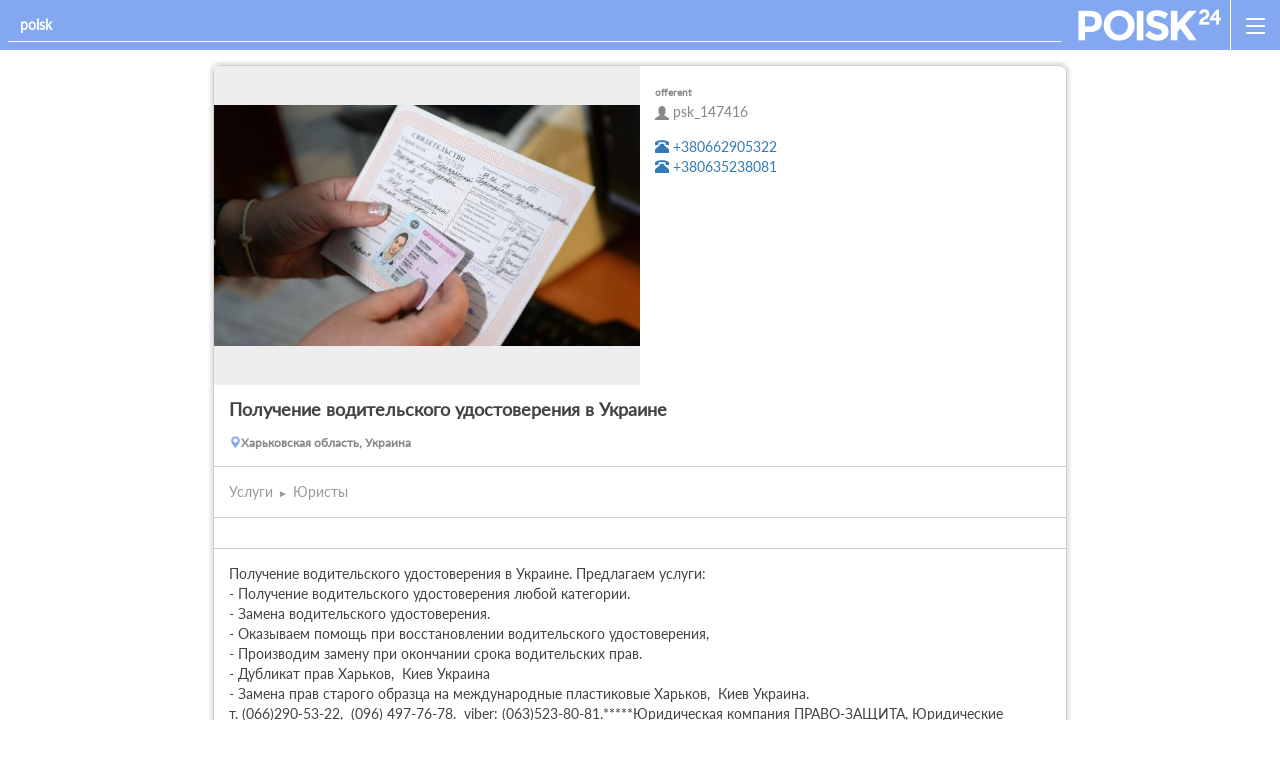

--- FILE ---
content_type: text/html; charset=UTF-8
request_url: https://poisk24.eu/annonce/4679
body_size: 9421
content:
<!DOCTYPE html>  <html lang="ru">  <head><base href='https://poisk24.eu/'><title>Получение водительского удостоверения в Украине</title><meta name='description' content='Получение водительского удостоверения в Украине. Предлагаем услуги:
- Получение водительского удостоверения любой категории. 
- Замена водительского удостоверения. 
- Оказываем помощь при восстановлении водительского удостоверения,  
- Производим замену при окончании срока водительских прав. '><meta property="og:title" content="Получение водительского удостоверения в Украине"/><meta property="og:description" content="Получение водительского удостоверения в Украине. Предлагаем услуги:
- Получение водительского удостоверения любой категории. 
- Замена водительского удостоверения. 
- Оказываем помощь при восстановлении водительского удостоверения,  
- Производим замену при окончании срока водительских прав. "/><meta property="og:image" content="https://poisk24.eu/files/upload/peu1482228448_a.jpg" /><meta property="og:url" content="https://poisk24.eu/annonce/4679" /><meta property="og:type" content="article"/><meta property="og:locale" content="ru_RU" /><meta property="og:site_name"  content="poisk24"/>  <link rel="manifest" href="manifest.json">  <meta charset="utf-8">  <meta http-equiv="X-UA-Compatible" content="IE=edge">  <meta name="viewport" content="width=device-width, initial-scale=1">    <link rel="icon" type="image/png" href="files/favicon/favicon-16.png" sizes=16x16>  <link rel="icon" type="image/png" href="files/favicon/favicon-32.png" sizes=32x32>  <link rel="icon" type="image/png" href="files/favicon/favicon-192.png" sizes=192x192>  <link rel="icon" type="image/png" href="files/favicon/favicon-196.png" sizes=196x196>  <link rel="icon" type="image/png" href="files/favicon/favicon-255.png" sizes=255x255>  <meta name="mobile-web-app-capable" content="yes">  <meta name="theme-color" content="#83a8ef">    <link href="css/bootstrap.min.css" rel="stylesheet">   <link rel="stylesheet" href="css/leaflet_1.css">    <!--[if lt IE 9]>  <script src="https://oss.maxcdn.com/html5shiv/3.7.2/html5shiv.min.js"></script>  <script src="https://oss.maxcdn.com/respond/1.4.2/respond.min.js"></script>  <![endif]-->    <link rel="stylesheet" href="css/style_2.css">    <link rel="stylesheet" href="css/messages.css">    <script src="js/jquery-2.2.0.min.js"></script>  <script src="js/jquery-ui.min.js"></script>    <script src="js/script_2.js"></script>  <script src="js/messages.js"></script>  <script src="js/validator.js"></script>  <script src="js/leaflet_1.js"></script>  <script src="js/validator_new.js"></script>      </head>  <body data-domain="https://poisk24.eu/" data-activate="ajax_link" data-activate-pass="true">  <div class="psknav toblure clearfix"  role="nav">  	<a class="men" role='open_sidemenu'><span></span><span></span><span></span></a>  	<a class="logo" role="home" href="https://poisk24.eu/"></a>      <form data-activate="searchform" data-role="searchform" action="https://poisk24.eu/">  		<input autocomplete="off"  maxlength="150" autocapitalize="off" autocorrect="off" id="search_input" class="form-control sr" placeholder="poisk" name="q">  	</form>  </div>    <div class="container-fluid toblure">      <div class="content" role="content"><div class="row no-gutter margin-tb-15"><div class="col-xs-12 col-sm-offset-1 col-sm-10 col-md-offset-2 col-md-8 border-shadow display-annonce"><div class="displayannonce">
<div class="row no-gutter head">
    <div class="col-xs-12 col-sm-8 col-md-7 col-lg-6"><div class="imagegallery" data-activate="imagegallery">
    <div class="ct">
        <div>
            <img data-hash='0' src='https://poisk24.eu/files/upload/peu1482228448_a.jpg'>
        </div>
    </div>
	<div class="controlls">
	</div>
    <div class="bt hv fh top left"><a></a></div>
    <div class="bt hv fh top right"><a></a></div>
	<div class="bt top center bk">1 / 1</div>
</div></div>
    <div class="col-xs-12 col-sm-4 col-md-5 col-lg-6">
        <div class="padding-15"><div class='offerent'><label>offerent</label><br><i class="glyphicon glyphicon-user"></i> <span>psk_147416</span></div></div>
        <div class='padding-lrb-15'><div><a data-activate='val2tel'><i class='glyphicon glyphicon-phone-alt'></i> +380662905322</a></div><div><a data-activate='val2tel'><i class='glyphicon glyphicon-phone-alt'></i> +380635238081</a></div></div>
    </div>
</div>



<h4 class="mp-0 padding-15">Получение водительского удостоверения в Украине</h4>
<div class="address padding-lrb-15"><p><i class="glyphicon glyphicon-map-marker"></i>Харьковская область, Украина</p></div>

<div class="padding-15 border-top">
	<div class="category-link color-grey"><span>Услуги</span><span>Юристы</span></div>
</div>
<div class="padding-15 border-top">
	
	<div class="filter"></div>
</div>
<div class="border-top padding-15 description">Получение водительского удостоверения в Украине. Предлагаем услуги:
- Получение водительского удостоверения любой категории. 
- Замена водительского удостоверения. 
- Оказываем помощь при восстановлении водительского удостоверения,  
- Производим замену при окончании срока водительских прав.  
- Дубликат прав Харьков,  Киев Украина
- Замена прав старого образца на международные пластиковые Харьков,  Киев Украина. 
т. (066)290-53-22,  (096) 497-76-78.  viber: (063)523-80-81.*****Юридическая компания ПРАВО-ЗАЩИТА, Юридические услуги, Разное, Украина, Харьковская область, Украина, Харьковская область</div>
<div class='text-center'><i class="glyphicon glyphicon-eye-open"></i> 158</div>
<div class="padding-lrb-15 share"><label>share</label> <a target='_blank' rel='nofollow' title='Facebook'  href='https://www.facebook.com/sharer/sharer.php?u=https://poisk24.eu/annonce/4679'><img src='https://poisk24.eu/files/socialmedia/facebook-50.png'></a><a target='_blank' rel='nofollow' title='Odnoklassniki'  href='https://connect.ok.ru/offer?url=https://poisk24.eu/annonce/4679&title=POISK24 ANNONCE: Получение водительского удостоверения в Украине&imageUrl=https://poisk24.eu/files/upload/peu1482228448_a.jpg'><img src='https://poisk24.eu/files/socialmedia/ok-50.png'></a><a target='_blank' rel='nofollow' title='Twitter'  href='https://twitter.com/intent/tweet?url=https://poisk24.eu/annonce/4679&text=POISK24 ANNONCE: Получение водительского удостоверения в Украине'><img src='https://poisk24.eu/files/socialmedia/twitter-50.png'></a><a target='_blank' rel='nofollow' title='Vkontakte'  href='http://vk.com/share.php?url=https://poisk24.eu/annonce/4679&title=POISK24 ANNONCE: Получение водительского удостоверения в Украине&image=https://poisk24.eu/files/upload/peu1482228448_a.jpg'><img src='https://poisk24.eu/files/socialmedia/vk-50.png'></a><a target='_blank' rel='nofollow' title='Whatsapp'  href='WhatsApp://send?text=https://poisk24.eu/annonce/4679'><img src='https://poisk24.eu/files/socialmedia/whatsapp_50.png'></a><a target='_blank' rel='nofollow' title='E-mail'  href='mailto:?subject=POISK24 ANNONCE: Получение водительского удостоверения в Украине&body=hello%0A%0Acheck_out_this_annonce_i_found_at_Poisk24%0A%0Ahttps://poisk24.eu/annonce/4679'><i class='glyphicon glyphicon-send'></i></a><a target='_blank' rel='nofollow' title='copy_link' onclick="$(this).linkclipboard(event);" href='https://poisk24.eu/annonce/4679'><i class='glyphicon glyphicon-link'></i></a></div>
<div class="padding-lrb-15 clearfix" style="font-weight:bold;font-size:.75em;color:#888;"><span style="float:left;">annoncenumber: 4679</span> <span style="float:right;">from 20.12.2016</span></div>
</div></div></div></div>      <div class="row no-gutter"><div class="col-xs-12 col-sm-9 col-sm-offset-3 col-md-8 col-md-offset-2 col-lg-6 col-lg-offset-3 footer" role="footer"><a href='https://poisk24.eu/static/policy/terms'>terms_of_use</a><a href='https://poisk24.eu/static/policy/imprint'>imprint</a><a href='https://poisk24.eu/static/policy/dsgvo'>privacy_terms</a></div></div>  </div>    <div class="menu" role="sidemenu" data-button='[role="open_sidemenu"]' data-activate="sidemenu"></div>	    </body>  </html>